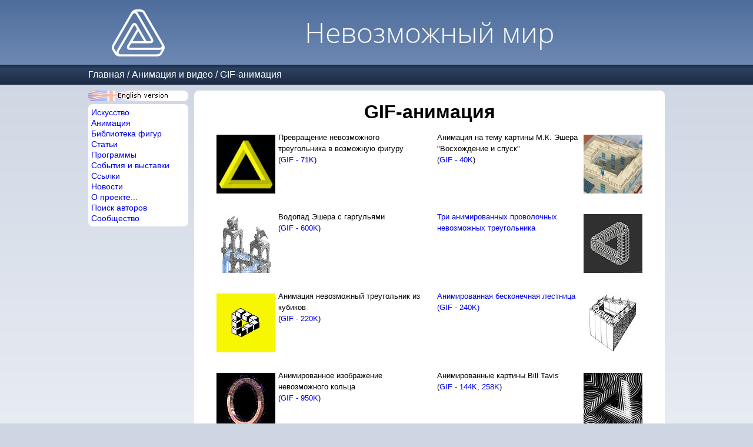

--- FILE ---
content_type: text/html; charset=utf-8
request_url: https://im-possible.info/russian/anim/gif/index.html
body_size: 4112
content:






<html>
<head>
<meta http-equiv="Content-Type" content="text/html; charset=utf-8">
<meta name="viewport" content="width=device-width, initial-scale=1.0">
<meta name="theme-color" content="#4F6D9C">
<title>


GIF-анимация - Невозможный мир</title>
<link href="/_template/iwstyle3.css" rel="stylesheet" type="text/css">

<meta name="description" content="Анимационные видео-ролики с невозможными фигурами в формате GIF.">

<meta name="keywords" content="impossible,figure,анимация,gif,">
<link rel="alternate" type="application/rss+xml" title="Impossible World site news" href="/russian/rss.xml" />
<meta property="fb:app_id" content="214663101906145">


<!-- Yandex.RTB -->

<script>window.yaContextCb=window.yaContextCb||[]</script>
<script src="https://yandex.ru/ads/system/context.js" async></script>


</head>
<body>


<script language="javascript" src="/_template/jquery.js"></script>
<script language="javascript" src="/_template2/main.js?_=2025-03-30"></script>



<!-- top table -->
<div class="page-header">
<div class="page-width">
  <div class="site-logo">
  &nbsp;<a href="/russian/index.html"><img src="/_template/logo-4.png" border="0"></a>&nbsp;
  </div>
  <div class="main-title">
    <span class="title">Невозможный мир</span>
  </div>
</div>
</div>
<!-- /top table -->

<!-- path -->


    <nav class="path">
    <div class="page-width">
        <div class="path-logo"><a href="/russian/index.html"><img src="/_template/logo-4.png" style="height:20px;" /></a></div>
        <div class="path-to-top"><img src="/_template2/arrow-top-page.png" style="height:20px" id="top-page-button"/></div>        
        <div class="path-menu">
            <a href="../../index.html">Главная</a> /
<a href="../index.html">Анимация и видео</a> / 
<a href="index.html">GIF-анимация</a>
        </div>
    </div>
    </nav>


<!-- /path -->

<!-- center table -->
<div class="page-width">
<div class="page-container">
  <div class="menu-part">
    <div class="menu-static-part">
      
      <div class="left_english" onclick="onClickChangeLanguage()"></div>
      
      
      <div class="left_submenu">
        <nav class="left_submenu_main">
          <div><a href="/russian/art/index.html">Искусство</a></div>
          <div><a href="/russian/anim/index.html">Анимация</a></div>
          <div><a href="/russian/library/index.html">Библиотека фигур</a></div>
          <div><a href="/russian/articles/index.html">Статьи</a></div>
          <div><a href="/russian/programs/index.html">Программы</a></div>
          <div><a href="/russian/events/index.html">События и выставки</a></div>
          <div><a href="/russian/links/index.html">Ссылки</a></div>
          <div><a href="/russian/news/index.html">Новости</a></div>
          <div><a href="/russian/about/index.html">О проекте...</a></div>
          <div><a href="/russian/search/index.html">Поиск авторов</a></div>
          <div><a href="http://im-possible.appspot.com">Сообщество</a></div>
        </nav>
      </div>      
    </div>

    <div class="menu-adv-part">
      
      <div class="left_submenu">
        <div class="left_submenu_advert">


<!-- insert vertical ads here -->

<!-- Yandex.RTB R-A-11473227-2 -->

<div id="yandex_rtb_R-A-11473227-2"></div>
<script>
window.yaContextCb.push(() => {
    Ya.Context.AdvManager.render({
        "blockId": "R-A-11473227-2",
        "renderTo": "yandex_rtb_R-A-11473227-2"
    })
})
</script>



        </div>
      </div>
      
    </div>
     
  </div>


<div class="content-part">


<div class="content">


<script src="/english/anim/gif/.nav.js"></script>
<script>
  printLocalNavigation(nav,navIndex);
</script>



<h1>GIF-анимация</h1>














<table cellspacing="5" cellpadding="5" width="100%">

  <tr>
    <td class="content" width="50%">
      <a href="a_tri2.html"><img border="0" src="../../../images/anim/i_triang.jpg" align="left" width="100" height="100"></a>
      Превращение невозможного треугольника в возможную фигуру<br>
          (<a href="a_tri2.html">GIF - 71K</a>)
    </td>
    <td class="content" width="50%">
      <a href="a_lyeschan.html"><img border="0" src="../../../images/anim/i_lyeschan.jpg" align="right" width="100" height="100"></a>
      Анимация на тему картины М.К.&nbsp;Эшера
      &quot;Восхождение и спуск&quot;<br>
      (<a href="a_lyeschan.html">GIF - 40K</a>)
    </td>
  </tr>

  <tr>
    <td class="content" width="50%">
      <a href="a_calv.html"><img src="../../../images/art/pixel/calv/icon.jpg" align="left" height="100" width="100" border="0" /></a>
      Водопад Эшера с гаргульями<br>
      (<a href="a_calv.html">GIF - 600K</a>)
    </td>
    <td class="content" width="50%">
		  <a href="a_lohmuller.html"><img src="../../../images/art/rendering/friedrich-lohmuller/icon.jpg" align="right" width="100" height="100"></a>
      <a href="a_lohmuller.html">Три анимированных проволочных невозможных треугольника</a>
    </td>
  </tr>

  <tr>
    <td class="content" width="50%">
      <a href="lucas-brown.html"><img src="../../../images/anim/gif/lucas-brown/icon.gif" width="100" height="100" border="0" alt="" title="" align="left"/></a>
      Анимация невозможный треугольник из кубиков<br>
      (<a href="lucas-brown.html">GIF - 220K</a>)
    </td>
    <td class="content" width="50%">
      <a href="chris-cray.html"><img src="../../../images/anim/gif/chris-cray/icon.jpg" width="100" height="100" border="0" alt="" title="" align="right"/>
      Анимированная бесконечная лестница<br/>
      (GIF - 240K)</a>
    </td>
  </tr>

  <tr>
    <td class="content" width="50%">
      <a href="erwin-bonsma.html"><img src="../../../images/art/rendering/erwin-bonsma/a-mage-ring-icon.jpg" width="100" height="100" border="0" title="" align="left"/></a>
      Анимированное изображение невозможного кольца<br>
      (<a href="erwin-bonsma.html">GIF - 950K</a>)
    </td>
    <td class="content" width="50%">
      <a href="bill-tavis.html"><img src="../../../images/anim/gif/bill-tavis/icon.jpg" width="100" height="100" border="0" align="right"/></a>
      Анимированные картины Bill Tavis<br/>
      (<a href="bill-tavis.html">GIF - 144K, 258K</a>)
    </td>
  </tr>

  <tr>
    <td class="content" width="50%">
      <a href="erwin-bonsma-2.html"><img src="../../../images/art/rendering/erwin-bonsma/a-band-of-sanity-icon.jpg" width="100" height="100" border="0" title="" align="left"/></a>
      Анимированная невозможная лента<br>
      (<a href="erwin-bonsma-2.html">GIF - 507K</a>)
    </td>
    <td class="content" width="50%">
      <a href="owen-chikazawa.html"><img src="../../../images/anim/gif/owen-chikazawa/icon.jpg" width="100" height="100" border="0" title="" align="right"/>
      Анимации Owen Chikazawa (~5.5M)</a>
    </td>
  </tr>
  
  <tr>
    <td class="content" width="50%">
      <a href="doze-studio.html"><img src="../../../images/anim/gif/doze-studio/icon.jpg" width="100" height="100" border="0" title="" align="left"/>
      Невозможная конструкция (~1.0M)</a>
    </td>
    <td class="content" width="50%">
      <a href="penrosepavilion.html"><img src="../../../images/anim/gif/penrosepavilion/icon.jpg" width="100" height="100" border="0" title="" align="right"/></a>
      Анимация невозможного треугольника<br/>
      (<a href="penrosepavilion.html">GIF - 970K</a>)
    </td>
  </tr>
  
  <tr>
    <td class="content" width="50%">
      <a href="alejost848.html"><img src="../../../images/anim/gif/alejost848/icon.jpg" width="100" height="100" border="0" title="" align="left"/>
      Анимации по мотивам Эшера (~1.0M)</a>
    </td>
    <td class="content" width="50%">
      <a href="fabian-denter.html"><img src="../../../images/anim/gif/fabian-denter/icon.jpg" width="100" height="100" border="0" title="" align="right"/></a>
      Penrose Hug<br/>
      (<a href="fabian-denter.html">GIF - 500K</a>)
    </td>
  </tr>
  
  <tr>
    <td class="content" width="50%">
      <a href="jason-mcdade.html"><img src="../../../images/anim/gif/jason-mcdade/icon.jpg" width="100" height="100" border="0" title="" align="left"/></a>
      Анимации с радужными цветами<br/>
      (GIF - <a href="jason-mcdade.html">600K</a>)
    </td>
    <td class="content" width="50%">
      <a href="andrew-hick.html"><img src="../../../images/anim/gif/andrew-hick/icon.jpg" width="100" height="100" border="0" title="" align="right"/></a>
      Анимированный Водопад Эшера<br/>
      (GIF - <a href="andrew-hick.html">230K</a>)
    </td>    
  </tr>
  
  <tr>
    <td class="content" width="50%">
      <a href="jn3008-ring.html"><img src="../../../images/anim/gif/jn3008-ring/icon.jpg" width="100" height="100" border="0" title="" align="left"/></a>
      <a href="jn3008-ring.html">Анимация вращающегося невозможного кольца</a><br>
      (GIF - 1.6M)
    </td>
    <td class="content" width="50%">
      <a href="teodor-hristov.html"><img src="../../../images/anim/gif/teodor-hristov/icon.png" width="100" height="100" border="0" title="" align="right"/></a>
      <a href="teodor-hristov.html">Twins in the Loop</a><br>
      (GIF - 480K)       
    </td> 
  </tr>
  
</table>


<h2>Другие клипы</h2>
<p><a href="http://www.photon.at/~werner/light/escher/anim.html">http://www.photon.at/~werner/light/escher/anim.html</a><br>
Полное вращение невозможного ящика. Расчет
кадров ролика выполнен при помощи
программы трассировки лучей. Ящик
представлен в перспективе (не в
параллельной проекции). Показаны даже тени
элементов ящика.
</p>





<script src="/english/anim/gif/.nav.js"></script>
<script>
  printLocalNavigation(nav,navIndex);
</script>


</div> <!-- class=content -->







<!-- insert comments widget here -->









<!-- insert horizontal ads here -->

<!-- Yandex.RTB R-A-11473227-1 -->

<div id="yandex_rtb_R-A-11473227-1"></div>
<script>
window.yaContextCb.push(() => {
    Ya.Context.AdvManager.render({
        "blockId": "R-A-11473227-1",
        "renderTo": "yandex_rtb_R-A-11473227-1"
    })
})
</script>









  </div>
</div>

<div class="page-footer">
        &copy; Идея и дизайн Влада Алексеева, 2001-2026. 
        (<a href="mailto:impossible.world@gmail.com" style="font-size:12px"><font color="#0000ff">impossible.world@gmail.com</font></a>) | <a href="/russian/privacy-policy.html">Политика конфиденциальности</a><br>
        Перепечатка материалов сайта приветствуется со ссылкой на сайт.<br>Если у вас есть изображения невозможных фигур, 
        неопубликованных на сайте, пожалуйста, присылайте их мне.
</div>


</div>

</body>
</html>



<!-- Yandex.Metrika counter -->
<script type="text/javascript" >
    (function (d, w, c) {
        (w[c] = w[c] || []).push(function() {
            try {
                w.yaCounter49047890 = new Ya.Metrika({
                    id:49047890,
                    clickmap:true,
                    trackLinks:true,
                    accurateTrackBounce:true
                });
            } catch(e) { }
        });

        var n = d.getElementsByTagName("script")[0],
            s = d.createElement("script"),
            f = function () { n.parentNode.insertBefore(s, n); };
        s.type = "text/javascript";
        s.async = true;
        s.src = "https://mc.yandex.ru/metrika/watch.js";

        if (w.opera == "[object Opera]") {
            d.addEventListener("DOMContentLoaded", f, false);
        } else { f(); }
    })(document, window, "yandex_metrika_callbacks");
</script>
<noscript><div><img src="https://mc.yandex.ru/watch/49047890" style="position:absolute; left:-9999px;" alt="" /></div></noscript>
<!-- /Yandex.Metrika counter -->




--- FILE ---
content_type: application/javascript
request_url: https://im-possible.info/english/anim/gif/.nav.js
body_size: 1169
content:
var navIndex="index.html";
var nav=new Array();
nav[nav.length]=new LocalNavigationItem("a_tri2.html");
nav[nav.length]=new LocalNavigationItem("a_lyeschan.html");
nav[nav.length]=new LocalNavigationItem("a_calv.html");
nav[nav.length]=new LocalNavigationItem("a_lohmuller.html");
nav[nav.length]=new LocalNavigationItem("lucas-brown.html");
nav[nav.length]=new LocalNavigationItem("chris-cray.html");
nav[nav.length]=new LocalNavigationItem("erwin-bonsma.html");
nav[nav.length]=new LocalNavigationItem("bill-tavis.html");
nav[nav.length]=new LocalNavigationItem("erwin-bonsma-2.html");
nav[nav.length]=new LocalNavigationItem("owen-chikazawa.html");
nav[nav.length]=new LocalNavigationItem("doze-studio.html");
nav[nav.length]=new LocalNavigationItem("penrosepavilion.html");
nav[nav.length]=new LocalNavigationItem("alejost848.html");
nav[nav.length]=new LocalNavigationItem("fabian-denter.html");
nav[nav.length]=new LocalNavigationItem("jason-mcdade.html");
nav[nav.length]=new LocalNavigationItem("andrew-hick.html");
nav[nav.length]=new LocalNavigationItem("jn3008-ring.html");
nav[nav.length]=new LocalNavigationItem("teodor-hristov.html");
